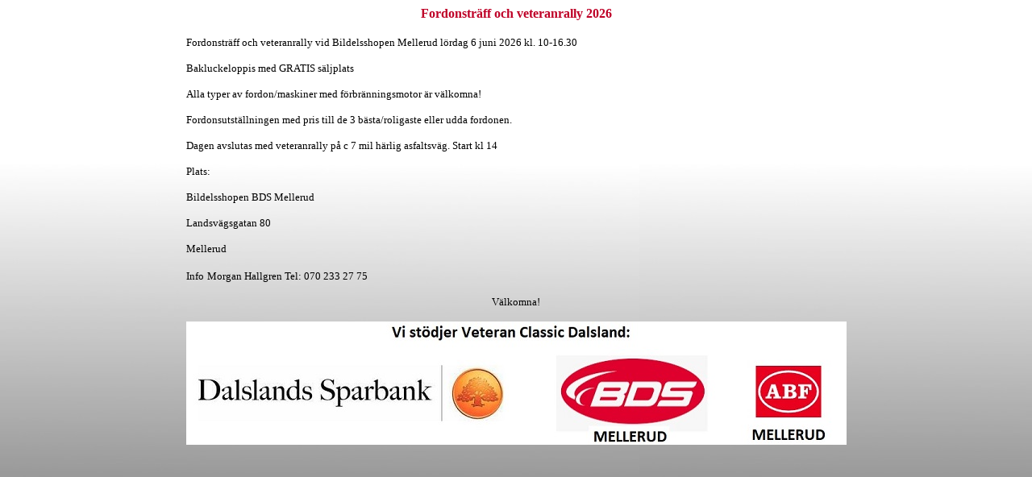

--- FILE ---
content_type: text/html
request_url: http://veteranclassic.se/veteranrally.htm
body_size: 765
content:
<html>

<head>
<meta http-equiv="Content-Type"
content="text/html; charset=iso-8859-1">
<meta name="GENERATOR" content="Microsoft FrontPage Express 2.0">
<title>Veteran Classic Dalsland</title>
</head>

<body background="bg.jpg" bgcolor="#C0C0C0" link="#000000"
vlink="#000000" bgproperties="fixed">

<p align="center"><font color="#BE0027" size="3" face="Verdana"><strong>Fordonsträff
och veteranrally 2026</strong></font></p>
<div align="center"><center>

<table border="0" width="500">
    <tr>
        <td><font size="2" face="Verdana">Fordonsträff och
        veteranrally vid Bildelsshopen Mellerud lördag 6 juni
        2026 kl. 10-16.30</font><p><font size="2" face="Verdana">Bakluckeloppis
        med GRATIS säljplats</font></p>
        <p><font size="2" face="Verdana">Alla typer av
        fordon/maskiner med förbränningsmotor är välkomna!</font></p>
        <p><font size="2" face="Verdana">Fordonsutställningen
        med pris till de 3 bästa/roligaste eller udda fordonen.</font></p>
        <p><font size="2" face="Verdana">Dagen avslutas med
        veteranrally på c 7 mil härlig asfaltsväg. Start kl 14</font></p>
        <p><font size="2" face="Verdana">Plats:</font></p>
        <p><font size="2" face="Verdana">Bildelsshopen BDS
        Mellerud</font></p>
        <p><font size="2" face="Verdana">Landsvägsgatan 80</font></p>
        <p><font size="2" face="Verdana">Mellerud</font></p>
        <p><font size="2" face="Verdana">Info</font><font
        face="Verdana"> </font><font size="2" face="Verdana">Morgan
        Hallgren Tel: 070 233 27 75</font></p>
        <p align="center"><font size="2" face="Verdana">Välkomna!</font></p>
        <p align="center"><font size="2" face="Verdana"><img
        src="vi_stodjer_vcd.jpg" width="819" height="153"></font></p>
        </td>
    </tr>
</table>
</center></div>
</body>
</html>
